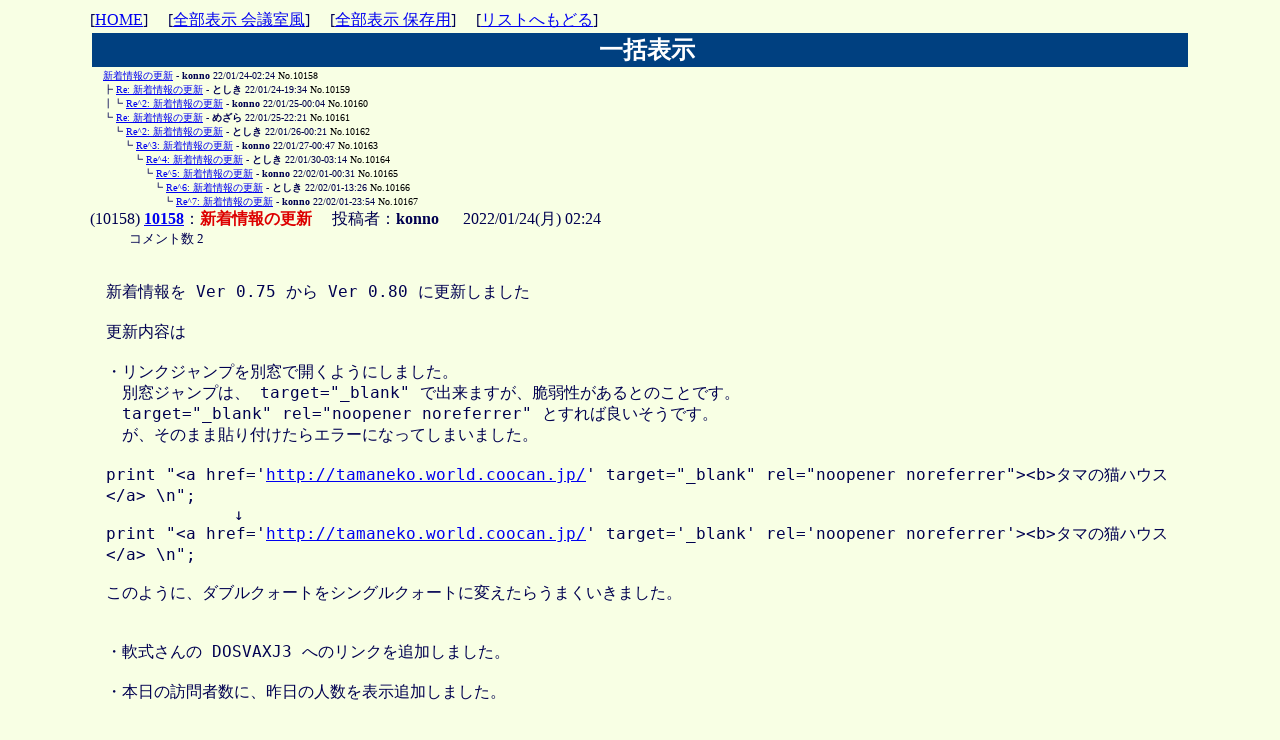

--- FILE ---
content_type: text/html
request_url: http://tamaneko.world.coocan.jp/bbs/wforum.cgi?gno=10167&reno=10166&mode=allread&fsize=&no=10158
body_size: 23630
content:
<!DOCTYPE HTML PUBLIC "-//W3C//DTD HTML 4.01 Transitional//EN">
<html lang="ja">
<head>
<META HTTP-EQUIV="Content-type" CONTENT="text/html; charset=Shift_JIS">
<META HTTP-EQUIV="Content-Style-Type" content="text/css">
<meta http-equiv="Content-Script-Type" content="text/javascript">
<meta name="keywords" content="VZエディタ,VZEditor,マクロ,エディタ, macro, ＶＺ, Ｖｚ, NP2, NekoProjectII">
<meta name="description" content="VZEditor,VZエディタ,マクロ、NP2関連情報などの掲示板です。">
<meta name="viewport" content="width=device-width,initial-scale=1">

<STYLE type="text/css">

<!--
body{
    width: 100%; 
    max-width: 1100px;
    margin: auto;
    padding: 10px 0 10px 0;	
}
tr,td,th,div { font-size:medium; }
tt, code, kbd, samp, pre, plaintext, listing {
	font-family: monospace, serif;
	font-size: medium; } /* Chromeはmonospaceのみの指定だとサイズが小さくなる */
a:hover       { text-decoration:underline; color:#D00000; }
.num          { font-family:Verdana,Helvetica,Arial; }
.obi          { background-color:#004080; color:#ffffff; 
/*				 font-size: 20px; */
/*				width: 100%; */
			     }
.obi3          { background-color:#004080; color:#ffffff; }
h2            { margin: 0 0 0 0.3em; padding: 0 0 0 0.3em; }
h3            { margin: 0 0 0 0.2em; padding: 0 0 0 0.2em; }
ul            { margin: 0 0 0 0.3em; padding: 0 0 0 0.3em; }
li            { list-style-position: inside; margin: 0; padding: 0; }
.m            { margin-left: 1em; font-size:100% ; }
.ruler { color: #88dd00; }
.cuter { color: #FF2200; }
q        { color:#804000; } 
q:before { content: no-open-quote; }
q:after  { content: no-close-quote; }
-->
</STYLE>
<title>今日のテーマ</title></head>
<body bgcolor="#F8FFE4" text="#000050" link="#0000F0" vlink="#008000" alink="#D00000" >
[<A HREF="http://tamaneko.world.coocan.jp/index.html">HOME</A>]　 
[<a href="./wforum.cgi?mode=newsort3&amp;fsize=&amp;page=0">全部表示 会議室風</a>]　
[<a href="./wforum.cgi?mode=newsort4&amp;page=0">全部表示 保存用</a>]　
[<a href="./wforum.cgi?page=0&amp;fsize=&amp;mode=">リストへもどる</a>]
<br>
<table width="100%" border="0" summary="リストスレッド表示"><tr>
<th class="obi"><h2>一括表示</h2></th>
 </tr></table>
<div>
<font size = '1' >
</font>
</div>
<div align='left'>
 </tr></table>
<div>
<font size = '1' >
</font>
</div>
<div align='left'>
 </tr></table>
<div>
<font size = '1' >
</font>
</div>
<div align='left'>
 </tr></table>
<div>
<font size = '1' >
</font>
</div>
<div align='left'>
 </tr></table>
<div>
<font size = '1' >
</font>
</div>
<div align='left'>
 </tr></table>
<div>
<font size = '1' >
</font>
</div>
<div align='left'>
 </tr></table>
<div>
<font size = '1' >
<a name="t10158"></a>
　

<a href="#10158">新着情報の更新</a> - <B>konno</B> 22/01/24-02:24 <font color="#000000">No.10158</font><br>
<a name="t10159"></a>
　
┣
<a href="#10159">Re: 新着情報の更新</a> - <B>としき</B> 22/01/24-19:34 <font color="#000000">No.10159</font><br>
<a name="t10160"></a>
　
┃┗
<a href="#10160">Re^2: 新着情報の更新</a> - <B>konno</B> 22/01/25-00:04 <font color="#000000">No.10160</font><br>
<a name="t10161"></a>
　
┗
<a href="#10161">Re: 新着情報の更新</a> - <B>めざら</B> 22/01/25-22:21 <font color="#000000">No.10161</font><br>
<a name="t10162"></a>
　
　┗
<a href="#10162">Re^2: 新着情報の更新</a> - <B>としき</B> 22/01/26-00:21 <font color="#000000">No.10162</font><br>
<a name="t10163"></a>
　
　　┗
<a href="#10163">Re^3: 新着情報の更新</a> - <B>konno</B> 22/01/27-00:47 <font color="#000000">No.10163</font><br>
<a name="t10164"></a>
　
　　　┗
<a href="#10164">Re^4: 新着情報の更新</a> - <B>としき</B> 22/01/30-03:14 <font color="#000000">No.10164</font><br>
<a name="t10165"></a>
　
　　　　┗
<a href="#10165">Re^5: 新着情報の更新</a> - <B>konno</B> 22/02/01-00:31 <font color="#000000">No.10165</font><br>
<a name="t10166"></a>
　
　　　　　┗
<a href="#10166">Re^6: 新着情報の更新</a> - <B>としき</B> 22/02/01-13:26 <font color="#000000">No.10166</font><br>
<a name="t10167"></a>
　
　　　　　　┗
<a href="#10167">Re^7: 新着情報の更新</a> - <B>konno</B> 22/02/01-23:54 <font color="#000000">No.10167</font><br>
</font>
</div>
<div align='left'>
<a name="10158"></a>
(10158) <b><a href="./wforum.cgi?mode=allread&amp;fsize=&amp;no=10158#10158">10158</a></b>：<b style="color:#dd0000">新着情報の更新</b>
　投稿者：<b>konno </b>
　 2022/01/24(月) 02:24 <br>
<font size='2'>　　　コメント数 2</font><br>
<br><div class=m><pre wrap>新着情報を Ver 0.75 から Ver 0.80 に更新しました<br><br>更新内容は<br><br>・リンクジャンプを別窓で開くようにしました。<br>　別窓ジャンプは、 target=&quot;_blank&quot; で出来ますが、脆弱性があるとのことです。<br>　target=&quot;_blank&quot; rel=&quot;noopener noreferrer&quot; とすれば良いそうです。<br>　が、そのまま貼り付けたらエラーになってしまいました。<br><br>print &quot;&lt;a href='<a href='http://tamaneko.world.coocan.jp/' target='_blank' rel='noopener noreferrer'>http://tamaneko.world.coocan.jp/</a>' target=&quot;_blank&quot; rel=&quot;noopener noreferrer&quot;&gt;&lt;b&gt;タマの猫ハウス&lt;/a&gt; \n&quot;;<br>　　　　　　　　↓<br>print &quot;&lt;a href='<a href='http://tamaneko.world.coocan.jp/' target='_blank' rel='noopener noreferrer'>http://tamaneko.world.coocan.jp/</a>' target='_blank' rel='noopener noreferrer'&gt;&lt;b&gt;タマの猫ハウス&lt;/a&gt; \n&quot;;<br><br>このように、ダブルクォートをシングルクォートに変えたらうまくいきました。<br><br><br>・軟式さんの DOSVAXJ3 へのリンクを追加しました。<br><br>・本日の訪問者数に、昨日の人数を表示追加しました。<br><br><br></pre></div>
<font size='2'>
　　　　　 -  No.10158  - 　
　<a href="#t10158">このTreeへ</a>　　　
　　　　　　
[<a href="./wforum.cgi?list=tree&amp;mode=past&amp;fsize=&amp;pastlog=24">リストへもどる</a>]
 pre </font><br><hr>
<a name="10159"></a>
(10158) <b><a href="./wforum.cgi?mode=allread&amp;fsize=&amp;no=10158#10159">10159</a></b>：<b style="color:#dd0000">Re: 新着情報の更新</b>
　投稿者：<b>としき </b>
　 2022/01/24(月) 19:34 <br>
<font size='3'>参照先：<a href="http://toshiki.la.coocan.jp/" target="_blank" rel="noopener noreferrer" >http://toshiki.la.coocan.jp/</a></font><br>
<font size='2'> 　　　 <a href="./wforum.cgi?mode=allread&amp;no=10158&amp;oya=10158&amp;fsize=&amp;page=0#10158">10158</a> 番 konno さんへのコメント 　　　コメント数 1</font><br>
<br><div class=m><tt><q>&gt; 　別窓ジャンプは、 target=&quot;_blank&quot; で出来ますが、脆弱性があるとのことです。</q><br><br>この問題、ご紹介いただくまで、私も全く知りませんでした。一部ではかなり古く<br>から有名だったようで、６年前とかの記事が検索でヒットしたりもしました。<br><br>で、まぁ、対処するのは悪いことではないというか、ぜひやるべきだと思うところ<br>ではありますが、ここwforum.cgiでもこのコードはいくつも使われているはず。<br>ま、スクリプトを検索していちいち書き換えれば済むことではありますが。<br>でも、以前、たった５ヶ所ばかり検索して書き換えるだけで導入可能なスパム対応<br>のプレビュー反転をにも二の足をふまれていたkonnoさんのことですから、<br>もしかしたらちょっとハードルが高いかも。<br><br>うちはどうしようかな。<br>いや、導入したほうがよい事は間違いのないところなんですが。<br>でも、最近ではブラウザ側での対応が進んで、ここ１年半ほどの間にリリースされた<br>バージョンでは問題が起きないということだそうなので、パスさせていただく方向。<br>IEでは最新バージョンでも問題が起きそうなので、そういうブラウザでアクセスされる<br>方が多いようなら考えを改めるかも。<br>他にもいろいろとやらなければならないことがあるし。<br><br></tt></div>
<font size='2'>
　　　　　 -  No.10159  - 　
　<a href="#t10159">このTreeへ</a>　　　
<a href="#10158">コメント元:10158 へ</a>
[<a href="./wforum.cgi?list=tree&amp;mode=past&amp;fsize=&amp;pastlog=24">リストへもどる</a>]
 soft </font><br><hr>
<a name="10160"></a>
(10158) <b><a href="./wforum.cgi?mode=allread&amp;fsize=&amp;no=10158#10160">10160</a></b>：<b style="color:#dd0000">Re^2: 新着情報の更新</b>
　投稿者：<b>konno </b>
　 2022/01/25(火) 00:04 <br>
<font size='2'> 　　　 <a href="./wforum.cgi?mode=allread&amp;no=10158&amp;oya=10158&amp;fsize=&amp;page=0#10159">10159</a> 番 としき さんへのコメント </font><br>
<br><div class=m><pre wrap><q>&gt; この問題、ご紹介いただくまで、私も全く知りませんでした。一部ではかなり古く</q><br><q>&gt; から有名だったようで、６年前とかの記事が検索でヒットしたりもしました。</q><br><br>私も別窓ジャンプがやりたくて検索して、初めて知ったのです。<br>としきさんは知っているものだとばかり思っていました。(^^;<br><br><q>&gt; で、まぁ、対処するのは悪いことではないというか、ぜひやるべきだと思うところ</q><br><q>&gt; ではありますが、ここwforum.cgiでもこのコードはいくつも使われているはず。</q><br><q>&gt; ま、スクリプトを検索していちいち書き換えれば済むことではありますが。</q><br><br>あう、気が付きませんでした。(^^;<br>検索すると、自動リンクのルーチンで一か所<br> target='_blank'<br>	  ↓<br> target='_blank' rel='noopener noreferrer'<br><br> target=\&quot;_blank\&quot;　が、5箇所<br>	↓<br> target=\&quot;_blank\&quot; rel=\&quot;noopener noreferrer\&quot; <br><br>直してみました。夜中にテストしてみようかな。<br><br><q>&gt; でも、以前、たった５ヶ所ばかり検索して書き換えるだけで導入可能なスパム対応</q><br><q>&gt; のプレビュー反転をにも二の足をふまれていたkonnoさんのことですから、</q><br><br>うう、そ、それは、そのうち・・・・;;;<br><br></pre></div>
<font size='2'>
　　　　　 -  No.10160  - 　
　<a href="#t10160">このTreeへ</a>　　　
<a href="#10159">コメント元:10159 へ</a>
[<a href="./wforum.cgi?list=tree&amp;mode=past&amp;fsize=&amp;pastlog=24">リストへもどる</a>]
 pre </font><br><hr>
<a name="10161"></a>
(10158) <b><a href="./wforum.cgi?mode=allread&amp;fsize=&amp;no=10158#10161">10161</a></b>：<b style="color:#dd0000">Re: 新着情報の更新</b>
　投稿者：<b>めざら </b>
　 2022/01/25(火) 22:21 <br>
<font size='3'>参照先：<a href="http://mezala.la.coocan.jp/" target="_blank" rel="noopener noreferrer" >http://mezala.la.coocan.jp/</a></font><br>
<font size='2'> 　　　 <a href="./wforum.cgi?mode=allread&amp;no=10158&amp;oya=10158&amp;fsize=&amp;page=0#10158">10158</a> 番 konno さんへのコメント 　　　コメント数 1</font><br>
<br><div class=m><tt>脆弱性以前に，アクセシビリティの問題って話も…<br>（まぁ，好きずきですけど．）<br></tt></div>
<font size='2'>
　　　　　 -  No.10161  - 　
　<a href="#t10161">このTreeへ</a>　　　
<a href="#10158">コメント元:10158 へ</a>
[<a href="./wforum.cgi?list=tree&amp;mode=past&amp;fsize=&amp;pastlog=24">リストへもどる</a>]
 soft </font><br><hr>
<a name="10162"></a>
(10158) <b><a href="./wforum.cgi?mode=allread&amp;fsize=&amp;no=10158#10162">10162</a></b>：<b style="color:#dd0000">Re^2: 新着情報の更新</b>
　投稿者：<b>としき </b>
　 2022/01/26(水) 00:21 <br>
<font size='3'>参照先：<a href="http://toshiki.la.coocan.jp/" target="_blank" rel="noopener noreferrer" >http://toshiki.la.coocan.jp/</a></font><br>
<font size='2'> 　　　 <a href="./wforum.cgi?mode=allread&amp;no=10158&amp;oya=10158&amp;fsize=&amp;page=0#10161">10161</a> 番 めざら さんへのコメント 　　　コメント数 1</font><br>
<br><div class=m><tt><q>&gt; 脆弱性以前に，アクセシビリティの問題って話も…</q><br><br>うふふふふ～<br>konnoさんにとっては、それは論外、いや眼中外。<br>だと思う。過去の経緯から。<br><br></tt></div>
<font size='2'>
　　　　　 -  No.10162  - 　
　<a href="#t10162">このTreeへ</a>　　　
<a href="#10161">コメント元:10161 へ</a>
[<a href="./wforum.cgi?list=tree&amp;mode=past&amp;fsize=&amp;pastlog=24">リストへもどる</a>]
 soft </font><br><hr>
<a name="10163"></a>
(10158) <b><a href="./wforum.cgi?mode=allread&amp;fsize=&amp;no=10158#10163">10163</a></b>：<b style="color:#dd0000">Re^3: 新着情報の更新</b>
　投稿者：<b>konno </b>
　 2022/01/27(木) 00:47 <br>
<font size='2'> 　　　 <a href="./wforum.cgi?mode=allread&amp;no=10158&amp;oya=10158&amp;fsize=&amp;page=0#10162">10162</a> 番 としき さんへのコメント 　　　コメント数 1</font><br>
<br><div class=m><tt><q>&gt; &gt; 脆弱性以前に，アクセシビリティの問題って話も…</q><br><q>&gt; </q><br><q>&gt; うふふふふ～</q><br><q>&gt; konnoさんにとっては、それは論外、いや眼中外。</q><br><q>&gt; だと思う。過去の経緯から。</q><br><br>うう、たぶん私、この単語を理解できていないのかもしれません。<br><br>＃何を言っているか分からない状態<br><br></tt></div>
<font size='2'>
　　　　　 -  No.10163  - 　
　<a href="#t10163">このTreeへ</a>　　　
<a href="#10162">コメント元:10162 へ</a>
[<a href="./wforum.cgi?list=tree&amp;mode=past&amp;fsize=&amp;pastlog=24">リストへもどる</a>]
 soft </font><br><hr>
<a name="10164"></a>
(10158) <b><a href="./wforum.cgi?mode=allread&amp;fsize=&amp;no=10158#10164">10164</a></b>：<b style="color:#dd0000">Re^4: 新着情報の更新</b>
　投稿者：<b>としき </b>
　 2022/01/30(日) 03:14 <br>
<font size='3'>参照先：<a href="http://toshiki.la.coocan.jp/" target="_blank" rel="noopener noreferrer" >http://toshiki.la.coocan.jp/</a></font><br>
<font size='2'> 　　　 <a href="./wforum.cgi?mode=allread&amp;no=10158&amp;oya=10158&amp;fsize=&amp;page=0#10163">10163</a> 番 konno さんへのコメント 　　　コメント数 1</font><br>
<br><div class=m><tt><q>&gt; うう、たぶん私、この単語を理解できていないのかもしれません。</q><br><br>単語の意味は大した事はないのですよ。<br>直訳すれば、接近しやすさ、ということ。<br>ここでは、情報への接近のしやすさ、ということですかね。<br>目の不自由な人だろうと手の不自由な人だろうと、同じ情報にアクセスできるように<br>しよう、というくらいの意味合いです。<br>で、一応、target='_blank'を使うというか、新しいウィンドウを開く形のリンクは<br>アクセシビリティ上よろしくない、というのが業界の定説。<br>なぜそういわれているかというと、業界の標準が確立されつつある２１世紀初頭、<br>または２０世紀末かもしれませんが、いろいろな調査が行われたわけですよ。その<br>結果、初心者とか高齢者は新しいウィンドウが開かれたということを認識しづらい、<br>ということがわかった。<br>また、新しいウィンドウだと、当然ながら戻るボタンが効かない。そして、ウェブ<br>の利用者は、結構な頻度で戻るボタンを使う。<br>これらのことから、新しいウィンドウを開くのはアクセシビリティにおいてよろしく<br>ない、ということになりました。<br>私自身はタブブラウザのない当時から、リンクを右クリックして別ウィンドウで開く<br>ようなことを普通にやっていましたから、新しいウィンドウが自動で開かれるのが<br>初心者向きでない、ということを全く知りませんでした。その代わり、リソースが<br>たりないだのなんだの、という話になっていったりしたわけです。<br><br>それから２０年くらいたった現在。<br>当時とはウェブ環境もだいぶ異なっております。<br>まず考える必要があるのは、スマホでのアクセス。<br>target='_blank'ってスマホのブラウザではどうなるでしょうか。<br>というのが最大の論点のひとつ。<br>一方で、パソコンからのアクセスの場合。<br>戻るボタンが効かない、というのは全く変わっていません。<br>ところが、新しいウィンドウが開かれたことの認識、という点は大きく変わった。<br>当時はパソコンの解像度が低かったため、ブラウザを全画面で使っている人が多く、<br>そのため、新しいウィンドウが開かれたことに気づきにくかったりしたわけです。<br>でも、最近では、パソコンの解像度の向上でブラウザをウィンドウ表示で使う人が<br>増えて新しいウィンドウが開かれたことに気づきやすくなっただとか、そもそも<br>タブブラウザが普及して、新しいウィンドウではなく新しいタブで開くようになった<br>といった変化があるわけです。<br>さらに、初心者というのは常に一定数いるわけですが、当時の高齢者と違い今の<br>高齢者はそれなりにパソコンに触れてきているわけで、パソコンに不慣れなことに<br>よる操作性の低下というのは当たらなくなってきているわけです。<br>こういったことから、昔に比べれば、いささかではあるものの、新しいウィンドウを<br>開くことによるアクセシビリティの低下度は少なくなったはず。<br>とはいえ、アクセシビリティが下がるのは間違いないことだから、新しいウィンドウ<br>を開くコードは極力取り除くべし、という考え方はそれなりに尊重したい。<br>ただ、上にも書いたとおり、私自身が新しいウィンドウを開きまくる人だから、私の<br>サイトではあまり気にしていません。ということを自覚しています。<br>自覚的に気にしていないというのも変かもしれませんが。<br><br>確か、めざらさんのサイトは、推奨されているほとんどのアクセシビリティ標準を<br>守っているのではなかったかな。掲示板は、WebForumのシステム上、どうしても<br>クリアできない部分があったような気もするけど、たぶん、９９％以上の準拠率<br>だと思う。もしかしたら１００％かもしれないし９０％かもしれないけど。<br>一方で、うちのやしきは、６０～８０％くらいの準拠率ではないかなぁ。<br>ぎりぎり及第点というか。<br>もっとも、世界的な大企業のサイトでも１００％満足していなかったりするわけで、<br>とりあえず自己満足というか、これ以上の向上心はない。<br><br>ひるがえって、konnoさんのサイト。<br>きちんと全部を見たわけではないけれど、ざっくりいって、準拠率は２０～４０％<br>くらいではないかなぁ。すなわち、大いに改善の余地がある、ということ。<br>だけど、konnoさんは、この手の話は嫌いだったよな～、という気がしなくもない。<br>だって、アクセシビリティを本当に向上させるなら、ここの掲示板だけを取ってみても、<br>やるべきことは山のようにある、と思う。<br>でも、やる気はないでしょ？<br></tt></div>
<font size='2'>
　　　　　 -  No.10164  - 　
　<a href="#t10164">このTreeへ</a>　　　
<a href="#10163">コメント元:10163 へ</a>
[<a href="./wforum.cgi?list=tree&amp;mode=past&amp;fsize=&amp;pastlog=24">リストへもどる</a>]
 soft </font><br><hr>
<a name="10165"></a>
(10158) <b><a href="./wforum.cgi?mode=allread&amp;fsize=&amp;no=10158#10165">10165</a></b>：<b style="color:#dd0000">Re^5: 新着情報の更新</b>
　投稿者：<b>konno </b>
　 2022/02/01(火) 00:31 <br>
<font size='2'> 　　　 <a href="./wforum.cgi?mode=allread&amp;no=10158&amp;oya=10158&amp;fsize=&amp;page=0#10164">10164</a> 番 としき さんへのコメント 　　　コメント数 1</font><br>
<br><div class=m><tt><q>&gt; ひるがえって、konnoさんのサイト。</q><br><q>&gt; きちんと全部を見たわけではないけれど、ざっくりいって、準拠率は２０～４０％</q><br><q>&gt; くらいではないかなぁ。すなわち、大いに改善の余地がある、ということ。</q><br><br>うう、そんなに低いんですか。<br><br><q>&gt; だって、アクセシビリティを本当に向上させるなら、ここの掲示板だけを取ってみても、</q><br><q>&gt; やるべきことは山のようにある、と思う。</q><br><q>&gt; でも、やる気はないでしょ？</q><br><br>うーん、やる気がないというより、やる必要を感じないのでしょうね。<br>私の個人掲示板なので、私が使いやすいようにするのが優先しています。<br>そもそもこういう話は個人ではスキルの問題もあって無理がありますし。<br><br>今はブラウザが文字や画像も拡大縮小サポートしているので、この方向でいいのでは。<br>別窓表示も今どきのスマホはほぼ対応しているらしいですね。<br><br></tt></div>
<font size='2'>
　　　　　 -  No.10165  - 　
　<a href="#t10165">このTreeへ</a>　　　
<a href="#10164">コメント元:10164 へ</a>
[<a href="./wforum.cgi?list=tree&amp;mode=past&amp;fsize=&amp;pastlog=24">リストへもどる</a>]
 soft </font><br><hr>
<a name="10166"></a>
(10158) <b><a href="./wforum.cgi?mode=allread&amp;fsize=&amp;no=10158#10166">10166</a></b>：<b style="color:#dd0000">Re^6: 新着情報の更新</b>
　投稿者：<b>としき </b>
　 2022/02/01(火) 13:26 <br>
<font size='3'>参照先：<a href="http://toshiki.la.coocan.jp/" target="_blank" rel="noopener noreferrer" >http://toshiki.la.coocan.jp/</a></font><br>
<font size='2'> 　　　 <a href="./wforum.cgi?mode=allread&amp;no=10158&amp;oya=10158&amp;fsize=&amp;page=0#10165">10165</a> 番 konno さんへのコメント 　　　コメント数 1</font><br>
<br><div class=m><tt><q>&gt; 私の個人掲示板なので、私が使いやすいようにするのが優先しています。</q><br><br>ここが重要な点なのでしょうね。<br>一瞬、マーケットインよりもプロダクトアウトを志向するkonnoさん、という妄想も<br>頭をよぎりましたが、最大の需要家にリーチするサービス展開というのは、考え方<br>として非常によく理解できます。<br>うちのサイトの場合、最大の利用者が自分だという事実はありますが、でも、私の<br>書いたものを他のお客様に読んでもらいたいとか、掲示板では、他のお客様が書いた<br>ものを私が読みたい、という欲求があるものですから、できるだけ多くのお客様を<br>呼び込もうとしているわけですよ。そして、場合によっては、私の手から離れた<br>お客様同士でのコミュニケーションを眺めていたい、だとか。<br>めざらさんの場合は、それこそ、もっと先を見ているかのよう。<br>メタバースほどではないにしろ、機械可読性というか、自分のサイトをコンピュータ<br>で加工されてもいいから、最終的には他の人々へ最大限のサービスを提供する、と<br>いう感じに私には見て取れる。要は、最終目的地は他の人々。<br>結局のところ、最終目的地が自分である私やkonnoさんとは次元が違う、というか。<br><br>ただ、konnoさん、自分だけで使うというのなら、別にオープンな掲示板でなくても<br>いいのではないでしょうか。もちろん、自分専用の完全なクローズの掲示板システム<br>でもいいし、例えばgoogleをはじめとした検索システムに引っかからないような細工<br>を施した半クローズなシステムというのも、ほんの１行、数十バイト追記するだけで<br>容易に構築できるわけだし。<br><br><q>&gt; そもそもこういう話は個人ではスキルの問題もあって無理がありますし。</q><br><br>そこまで高スキルは必要ではありません。<br>WEB技術者でもなんでもない一般人のめざらさんが容易に実装できているわけです。<br>というか、今までここの掲示板を「日々改造」してきたkonnoさんのスキルレベル<br>からしたら、容易というレベルではないはず。<br>「朝飯前」とか「おちゃのこさいさい」という形容詞が適切だと思う。<br>もちろん、必要なら、私からもサポートや提案はさせていただきます。<br><br>ま、最終的には、スキルの問題はなく必要性の問題でしょう。<br>そして、公開するのであれば、JIS規格を始め様々な標準には準拠していたほうが<br>良い、ということで。<br><br><q>&gt; 今はブラウザが文字や画像も拡大縮小サポートしているので、この方向でいいのでは。</q><br><br>悪くはないでしょう。<br>メジャーな複数のブラウザでの表示の確認を怠らなければ。<br>ただ、<br><br><q>&gt; 別窓表示も今どきのスマホはほぼ対応しているらしいですね。</q><br><br>最初に戻りますが、別窓表示になるがゆえにアクセシビリティが下がる、という問題<br>は、やはり厳然として存在していそうな気がする。気のせいかも。<br><br></tt></div>
<font size='2'>
　　　　　 -  No.10166  - 　
　<a href="#t10166">このTreeへ</a>　　　
<a href="#10165">コメント元:10165 へ</a>
[<a href="./wforum.cgi?list=tree&amp;mode=past&amp;fsize=&amp;pastlog=24">リストへもどる</a>]
 soft </font><br><hr>
<a name="10167"></a>
(10158) <b><a href="./wforum.cgi?mode=allread&amp;fsize=&amp;no=10158#10167">10167</a></b>：<b style="color:#dd0000">Re^7: 新着情報の更新</b>
　投稿者：<b>konno </b>
　 2022/02/01(火) 23:54 <br>
<font size='2'> 　　　 <a href="./wforum.cgi?mode=allread&amp;no=10158&amp;oya=10158&amp;fsize=&amp;page=0#10166">10166</a> 番 としき さんへのコメント </font><br>
<br><div class=m><tt><q>&gt; ただ、konnoさん、自分だけで使うというのなら、別にオープンな掲示板でなくても</q><br><q>&gt; いいのではないでしょうか。もちろん、自分専用の完全なクローズの掲示板システム</q><br><q>&gt; でもいいし、例えばgoogleをはじめとした検索システムに引っかからないような細工</q><br><q>&gt; を施した半クローズなシステムというのも、ほんの１行、数十バイト追記するだけで</q><br><q>&gt; 容易に構築できるわけだし。</q><br><br>アクセスが欲しいのになんでわざわざ検索に引っかからないようにするんですか。(^^;<br>まあ、アクセスが欲しいならアクセシビリティ対応しろって話にはなりそうですが。(^^;<br><br><q>&gt; ま、最終的には、スキルの問題はなく必要性の問題でしょう。</q><br><q>&gt; そして、公開するのであれば、JIS規格を始め様々な標準には準拠していたほうが</q><br><q>&gt; 良い、ということで。</q><br><br>どうも私は必要を感じた時だけ火事場のバカ力的な集中力を発揮することがあったようです（過去形）<br><br>＃　全集中、火事場の呼吸、脳活性の型！！<br><br>ということで、今の私には過度な期待をしてはいけません。<br><br><q>&gt; 最初に戻りますが、別窓表示になるがゆえにアクセシビリティが下がる、という問題</q><br><q>&gt; は、やはり厳然として存在していそうな気がする。気のせいかも。</q><br><br>これはありそうですね。<br><br><br></tt></div>
<font size='2'>
　　　　　 -  No.10167  - 　
　<a href="#t10167">このTreeへ</a>　　　
<a href="#10166">コメント元:10166 へ</a>
[<a href="./wforum.cgi?list=tree&amp;mode=past&amp;fsize=&amp;pastlog=24">リストへもどる</a>]
 soft </font><br><hr>
</div>
</body>
</html>
